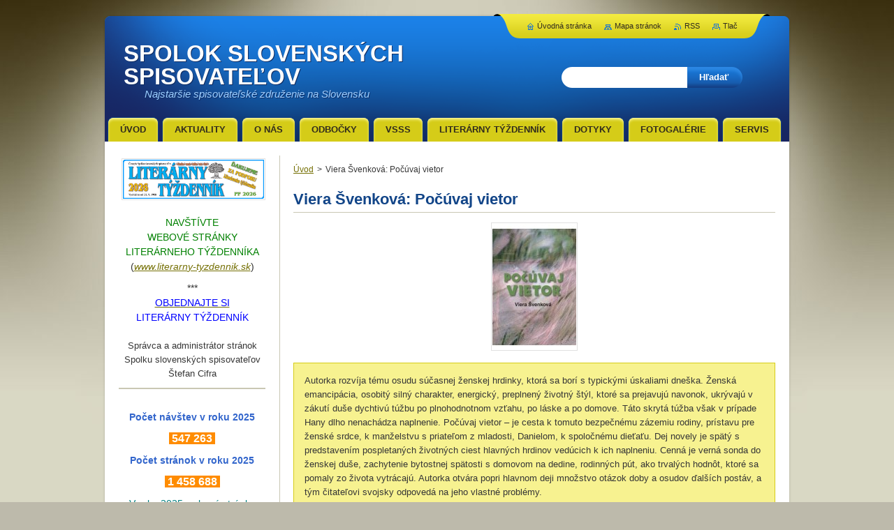

--- FILE ---
content_type: text/html; charset=UTF-8
request_url: https://www.spolok-slovenskych-spisovatelov.sk/products/viera-svenkova-pocuvaj-vietor1/
body_size: 6904
content:
<!--[if lte IE 9]><!DOCTYPE HTML PUBLIC "-//W3C//DTD HTML 4.01 Transitional//EN" "https://www.w3.org/TR/html4/loose.dtd"><![endif]-->
<!DOCTYPE html>
<!--[if IE]><html class="ie" lang="sk"><![endif]-->
<!--[if gt IE 9]><!--> 
<html lang="sk">
<!--<![endif]-->
    <head>
        <!--[if lt IE 8]><meta http-equiv="X-UA-Compatible" content="IE=EmulateIE7"><![endif]--><!--[if IE 8]><meta http-equiv="X-UA-Compatible" content="IE=EmulateIE8"><![endif]--><!--[if IE 9]><meta http-equiv="X-UA-Compatible" content="IE=EmulateIE9"><![endif]-->
        <base href="https://www.spolok-slovenskych-spisovatelov.sk/">
  <meta charset="utf-8">
  <meta name="description" content="">
  <meta name="keywords" content="">
  <meta name="generator" content="Webnode">
  <meta name="apple-mobile-web-app-capable" content="yes">
  <meta name="apple-mobile-web-app-status-bar-style" content="black">
  <meta name="format-detection" content="telephone=no">
    <meta name="google-site-verification" content="O1v3ybfs8Yw9qQteDAAFZC4vEWUVsQQDW9RcDB0xfbk">
  <link rel="shortcut icon" href="https://5693de5bcd.clvaw-cdnwnd.com/bf4ad789e6b90adc755b9de601babf6d/200014709-6b4216d350/SSS-Ikona.ico">
<link rel="canonical" href="https://www.spolok-slovenskych-spisovatelov.sk/products/viera-svenkova-pocuvaj-vietor1/">
<script type="text/javascript">(function(i,s,o,g,r,a,m){i['GoogleAnalyticsObject']=r;i[r]=i[r]||function(){
			(i[r].q=i[r].q||[]).push(arguments)},i[r].l=1*new Date();a=s.createElement(o),
			m=s.getElementsByTagName(o)[0];a.async=1;a.src=g;m.parentNode.insertBefore(a,m)
			})(window,document,'script','//www.google-analytics.com/analytics.js','ga');ga('create', 'UA-797705-6', 'auto',{"name":"wnd_header"});ga('wnd_header.set', 'dimension1', 'W1');ga('wnd_header.set', 'anonymizeIp', true);ga('wnd_header.send', 'pageview');var pageTrackerAllTrackEvent=function(category,action,opt_label,opt_value){ga('send', 'event', category, action, opt_label, opt_value)};</script>
  <link rel="alternate" type="application/rss+xml" href="https://spolok-slovenskych-spisovatelov.sk/rss/all.xml" title="Všetky články">
<!--[if lte IE 9]><style type="text/css">.cke_skin_webnode iframe {vertical-align: baseline !important;}</style><![endif]-->
        <title>Viera Švenková: Počúvaj vietor  :: SPOLOK SLOVENSKÝCH SPISOVATEĽOV</title>
        <meta name="robots" content="index, follow">
        <meta name="googlebot" content="index, follow">
        <link href="https://d11bh4d8fhuq47.cloudfront.net/_system/skins/v2/50001337/css/style.css" rel="stylesheet" type="text/css" media="screen,projection,handheld,tv">
        <link href="https://d11bh4d8fhuq47.cloudfront.net/_system/skins/v2/50001337/css/print.css" rel="stylesheet" type="text/css" media="print">
        <!--[if IE 6]>
            <script type="text/javascript" src="https://d11bh4d8fhuq47.cloudfront.net/_system/skins/v2/50001337/js/png.js"></script>
            <script type="text/javascript">
                DD_belatedPNG.fix('#header, #link, #linkContent, #fulltextSearchButton, #fulltextSearchText, #mainWide, .button, .submit, #menuzone a, #menuzone span, .privateAccessForm .submit');
            </script>
        <![endif]-->
    
				<script type="text/javascript">
				/* <![CDATA[ */
					
					if (typeof(RS_CFG) == 'undefined') RS_CFG = new Array();
					RS_CFG['staticServers'] = new Array('https://d11bh4d8fhuq47.cloudfront.net/');
					RS_CFG['skinServers'] = new Array('https://d11bh4d8fhuq47.cloudfront.net/');
					RS_CFG['filesPath'] = 'https://www.spolok-slovenskych-spisovatelov.sk/_files/';
					RS_CFG['filesAWSS3Path'] = 'https://5693de5bcd.clvaw-cdnwnd.com/bf4ad789e6b90adc755b9de601babf6d/';
					RS_CFG['lbClose'] = 'Zavrieť';
					RS_CFG['skin'] = 'default';
					if (!RS_CFG['labels']) RS_CFG['labels'] = new Array();
					RS_CFG['systemName'] = 'Webnode';
						
					RS_CFG['responsiveLayout'] = 0;
					RS_CFG['mobileDevice'] = 0;
					RS_CFG['labels']['copyPasteSource'] = 'Viac tu:';
					
				/* ]]> */
				</script><script type="text/javascript" src="https://d11bh4d8fhuq47.cloudfront.net/_system/client/js/compressed/frontend.package.1-3-108.js?ph=5693de5bcd"></script><style type="text/css"></style></head>
    <body>
    <div id="siteBg">
        <div id="topBg">
            <div id="site">

                <!-- HEADER -->
                <div id="header">
                    <div id="logozone">
                        <div id="logo"><a href="home/" title="Prejsť na úvodnú stránku."><span id="rbcSystemIdentifierLogo">SPOLOK SLOVENSKÝCH SPISOVATEĽOV</span></a></div>                        <p id="moto"><span id="rbcCompanySlogan" class="rbcNoStyleSpan">Najstaršie spisovateľské združenie na Slovensku</span></p>
                    </div>                    
                </div>
                <!-- /HEADER -->

                <div class="cleaner"><!-- / --></div>

                <!-- MAIN -->
                <div id="mainWide">
                    <div id="mainShadow">
                    <div id="mainDis"><!-- / --></div>
                    <div id="mainContent">
                        
                        <div id="contentRow">
                            
                            <!-- NAVIGATOR -->
                            <div id="pageNavigator" class="rbcContentBlock">          <div id="navizone" class="navigator">                           <a class="navFirstPage" href="/home/">Úvod</a>        <span><span> &gt; </span></span>          <span id="navCurrentPage">Viera Švenková: Počúvaj vietor </span>                 </div>                <div class="cleaner"><!-- / --></div>            </div>                            <!-- /NAVIGATOR -->

                            <div class="cleaner"><!-- / --></div>
                            
                            <!-- CONTENT -->
                            <div id="content">

                                
				
    
	
        <div class="box">
            <div class="boxBottom"><div class="boxBg">
            <div class="boxTitle"><h1>Viera Švenková: Počúvaj vietor </h1></div>
            <div class="boxContent"> 

                <div class="productDetail">
                    
                    
      
        <span class="image">
            <a href="/images/200000081-8050281495/Švenkova-V_Počúvaj-vietor.jpg?s3=1" title="Odkaz sa otvorí v novom okne prehliadača." onclick="return !window.open(this.href);">
            <img src="https://5693de5bcd.clvaw-cdnwnd.com/bf4ad789e6b90adc755b9de601babf6d/system_preview_detail_200000081-8050281495/Švenkova-V_Počúvaj-vietor.jpg" width="120" height="180" alt="Viera Švenková: Počúvaj vietor ">
            </a>
        </span>

    
                    
                    <div class="cleaner"><!-- / --></div>
                   
                    <div class="text"><p>Autorka rozvíja tému osudu súčasnej ženskej hrdinky, ktorá sa borí s typickými úskaliami dneška. Ženská emancipácia, osobitý silný charakter, energický, preplnený životný štýl, ktoré sa prejavujú navonok, ukrývajú v zákutí duše dychtivú túžbu po plnohodnotnom vzťahu, po láske a po domove. Táto skrytá túžba však v prípade Hany dlho nenachádza naplnenie. Počúvaj vietor – je cesta k tomuto bezpečnému zázemiu rodiny, prístavu pre ženské srdce, k manželstvu s priateľom z mladosti, Danielom, k spoločnému dieťaťu. Dej novely je spätý s predstavením pospletaných životných ciest hlavných hrdinov vedúcich k ich naplneniu. Cenná je verná sonda do ženskej duše, zachytenie bytostnej spätosti s domovom na dedine, rodinných pút, ako trvalých hodnôt, ktoré sa pomaly zo života vytrácajú. Autorka otvára popri hlavnom deji množstvo otázok doby a osudov ďalších postáv, a tým čitateľovi svojsky odpovedá na jeho vlastné problémy.</p>
<p>ISBN 978-80-8061-698-4</p>
<p>EAN 7988080616984</p>
<p>Rozmery: 141 x 217 mm, počet strán: 143, tvrdá väzba</p>
<p><strong>Cena: 6,90 €</strong></p>
<p>Kniha sa dá objednať na e-maile: <span style="display: none;">&nbsp;</span><a href="mailto:vsss@vsss.sk" target="_blank">vsss@vsss.sk</a><span style="display: none;">&nbsp;</span></p>
<p>Viac informácií: <a href="http://www.vsss.sk/dispatcher.php?action=UvodnaStranka">www.vsss.sk&nbsp;</a></p>
</div>
                  
                    <div class="cleaner"><!-- / --></div>
        
                    
        					 
                    <div class="cleaner"><!-- / --></div>
        					 
                    <div class="rbcBookmarks"><div id="rbcBookmarks200001675"></div></div>
		<script type="text/javascript">
			/* <![CDATA[ */
			Event.observe(window, 'load', function(){
				var bookmarks = '<div style=\"float:left;\"><div style=\"float:left;\"><iframe src=\"//www.facebook.com/plugins/like.php?href=https://www.spolok-slovenskych-spisovatelov.sk/products/viera-svenkova-pocuvaj-vietor1/&amp;send=false&amp;layout=button_count&amp;width=165&amp;show_faces=false&amp;action=like&amp;colorscheme=light&amp;font&amp;height=21&amp;appId=397846014145828&amp;locale=sk_SK\" scrolling=\"no\" frameborder=\"0\" style=\"border:none; overflow:hidden; width:165px; height:21px; position:relative; top:1px;\" allowtransparency=\"true\"></iframe></div><div style=\"float:left;\"><a href=\"https://twitter.com/share\" class=\"twitter-share-button\" data-count=\"horizontal\" data-via=\"webnode\" data-lang=\"en\">Tweet</a></div><script type=\"text/javascript\">(function() {var po = document.createElement(\'script\'); po.type = \'text/javascript\'; po.async = true;po.src = \'//platform.twitter.com/widgets.js\';var s = document.getElementsByTagName(\'script\')[0]; s.parentNode.insertBefore(po, s);})();'+'<'+'/scr'+'ipt></div> <div class=\"addthis_toolbox addthis_default_style\" style=\"float:left;\"><a class=\"addthis_counter addthis_pill_style\"></a></div> <script type=\"text/javascript\">(function() {var po = document.createElement(\'script\'); po.type = \'text/javascript\'; po.async = true;po.src = \'https://s7.addthis.com/js/250/addthis_widget.js#pubid=webnode\';var s = document.getElementsByTagName(\'script\')[0]; s.parentNode.insertBefore(po, s);})();'+'<'+'/scr'+'ipt><div style=\"clear:both;\"></div>';
				$('rbcBookmarks200001675').innerHTML = bookmarks;
				bookmarks.evalScripts();
			});
			/* ]]> */
		</script>
		
        					 
                    <div class="cleaner"><!-- / --></div>
        					  
                    
                    
                </div>
                      
            </div>
            </div></div>
        </div>

    
		
        <div class="cleaner"><!-- / --></div>

    
                                <div class="cleaner"><!-- / --></div>
                                    
                            </div>
                            <!-- /CONTENT -->

                            <div class="cleaner"><!-- / --></div>
                        </div>

                        <!-- SIDEBAR -->
                        <div id="sidebar">
                            <div id="sidebarContent">
                                
                                <!-- SUBMENU -->
                                			
                                <!-- /SUBMENU -->

                                <!-- CONTACT -->
                                			
                                <!-- /CONTACT -->

                                <div class="cleaner"><!-- / --></div>

                                

        <div class="box wsw">
            <div class="boxBottom"><div class="boxBg">
            <div class="boxContent">

    <p style="text-align: center;"><a href="http://www.literarny-tyzdennik.sk/" target="_blank"><img alt="" src="https://5693de5bcd.clvaw-cdnwnd.com/bf4ad789e6b90adc755b9de601babf6d/200055092-cf987cf989/LT2026_Dakujeme700x200pdi-6-1x16-9cm.png" style="width: 202px; height: 56px;"></a></p>
<p style="text-align: center;"><span style="font-size:20px;"><a href="/literarny-tyzdennik/odberne-miesta-literarneho-tyzdennika/"><span style="color: rgb(0, 0, 205);"><span style="display: none;">&nbsp;</span></span></a><span style="color: rgb(0, 0, 205);"><span style="display: none;"> </span></span></span><span style="font-size:14px;"><span style="color:#008000;">NAVŠTÍVTE<br>
WEBOVÉ STRÁNKY<br>
LITERÁRNEHO TÝŽDENNÍKA</span><br>
(<em><a href="http://www.literarny-tyzdennik.sk/" target="_blank">www.literarn<span style="display: none;">&nbsp;</span>y-tyzdennik.sk</a></em>)</span></p>
<p style="text-align: center;"><span style="font-size:14px;">***<br>
<a href="https://www.literarny-tyzdennik.sk/predplatne-a-predaj/" target="_blank"><span style="color:#0000ff;">OBJEDNAJTE SI</span></a><br>
<span style="color:#0000ff;">LITERÁRNY TÝŽDENNÍK</span></span></p>

                       
            </div>
            </div></div>
        </div>
      
        <div class="cleaner"><!-- / --></div>

    

        <div class="box wsw">
            <div class="boxBottom"><div class="boxBg">
            <div class="boxContent">

    <p style="text-align: center;">Správca a administrátor stránok<br>
Spolku slovenských spisovateľov<br>
Štefan Cifra</p>
<hr>
<p style="text-align: center;">&nbsp;</p>
<p style="text-align: center;"><span style="color:#3366cc;"><strong><span style="font-size: 14px;">Počet návštev v roku 2025</span></strong></span></p>
<p style="text-align: center;"><strong><span style="font-size:16px;"><span style="color: rgb(255, 255, 255);"><span style="background-color: rgb(255, 140, 0);">&nbsp;<strong>547</strong></span></span></span></strong><strong><span style="font-size:16px;"><span style="color: rgb(255, 255, 255);"><span style="background-color: rgb(255, 140, 0);"><strong>&nbsp;</strong></span></span></span></strong><strong><span style="font-size:16px;"><span style="color: rgb(255, 255, 255);"><span style="background-color: rgb(255, 140, 0);"><strong>263</strong></span></span></span></strong><strong><span style="font-size:16px;"><span style="color: rgb(255, 255, 255);"><span style="background-color: rgb(255, 140, 0);">&nbsp; </span></span></span></strong></p>
<p style="text-align: center;"><span style="color:#3366cc;"><strong><span style="font-size: 14px;">Počet stránok v roku 2025</span></strong></span></p>
<p style="text-align: center;"><strong><span style="font-size:16px;"><span style="color: rgb(255, 255, 255);"><span style="background-color: rgb(255, 140, 0);"><strong><strong>&nbsp;1 458</strong></strong></span></span></span></strong><strong><span style="font-size:16px;"><span style="color: rgb(255, 255, 255);"><span style="background-color: rgb(255, 140, 0);"><strong><strong>&nbsp;688</strong></strong></span></span></span></strong><strong><span style="font-size:16px;"><span style="color: rgb(255, 255, 255);"><span style="background-color: rgb(255, 140, 0);"><strong><strong>&nbsp;</strong></strong></span></span></span></strong><strong><span style="font-size:16px;"><span style="color: rgb(255, 255, 255);"><span style="background-color: rgb(255, 140, 0);"> </span></span></span></strong></p>
<p style="text-align: center;"><span style="font-size:14px;"><span style="color:#008080;">V roku 2025 webové stránky SSS</span></span></p>
<p style="text-align: center;"><span style="font-size:14px;"><span style="color:#ffffff;"><span style="background-color:#008080;">&nbsp;videlo vyše pol milióna návštevníkov</span></span></span><span style="font-size:14px;"><span style="color:#ffffff;"><span style="background-color:#008080;">&nbsp;</span></span></span></p>
<p style="text-align: center;"><span style="font-size:11px;"><em>(Zdroj:&nbsp; Štatistiky Webnode)</em></span></p>
<p style="text-align: center;">Ďakujeme za vašu priazeň.</p>

                       
            </div>
            </div></div>
        </div>
      
        <div class="cleaner"><!-- / --></div>

    
                                
                                <div class="cleaner"><!-- / --></div>
                            </div>
                        </div>
                        <!-- /SIDEBAR -->

                        <hr class="cleaner">

                    </div><!-- mainContent -->
                    
                    <div class="cleaner"><!-- / --></div>
                    <div id="mainDis"><!-- / --></div>
                    </div>
                    <div class="cleaner"><!-- / --></div>
                </div>
                <!-- MAIN -->
                
                <div class="cleaner"><!-- / --></div>
                
                <!-- MENU -->
                


        <div id="menuzone">
            
    <ul class="menu">
	<li class="first">
  
        <a href="/home/">
    
        <span>Úvod</span>
      
    </a>
  
    </li>
	<li>
  
        <a href="/aktuality/">
    
        <span>AKTUALITY</span>
      
    </a>
  
    </li>
	<li>
  
        <a href="/o-nas/">
    
        <span>O nás</span>
      
    </a>
  
    </li>
	<li>
  
        <a href="/odbocky/">
    
        <span>Odbočky</span>
      
    </a>
  
    </li>
	<li>
  
        <a href="/vsss/">
    
        <span>VSSS</span>
      
    </a>
  
    </li>
	<li>
  
        <a href="/literarny-tyzdennik/">
    
        <span>Literárny týždenník</span>
      
    </a>
  
    </li>
	<li>
  
        <a href="/dotyky/">
    
        <span>DOTYKY</span>
      
    </a>
  
    </li>
	<li>
  
        <a href="/fotogalerie/">
    
        <span>FOTOGALÉRIE</span>
      
    </a>
  
    </li>
	<li class="last">
  
        <a href="/servis/">
    
        <span>SERVIS</span>
      
    </a>
  
    </li>
</ul>

        </div>

    			
                <!-- /MENU -->

                <!-- LANG -->
                <div id="lang">
                    <div id="languageSelect"></div>			
                </div>
                <!-- /LANG -->
                
                <!-- SEARCH -->
                
    
        <div class="searchBox">

    <form action="/search/" method="get" id="fulltextSearch">
        
        <label for="fulltextSearchText" class="hidden">Vyhľadávanie</label>
        <input id="fulltextSearchButton" type="submit" value="Hľadať">
        <input type="text" name="text" id="fulltextSearchText">
        <div class="cleaner"><!-- / --></div> 

    </form>
        
        </div>

                    <!-- /SEARCH -->

                <!-- LINKS -->
                <div id="link">
                    <div id="linkContent">
                        <span class="homepage"><a href="home/" title="Prejsť na úvodnú stránku.">Úvodná stránka</a></span>
                        <span class="sitemap"><a href="/sitemap/" title="Prejsť na mapu stránok.">Mapa stránok</a></span>
                        <span class="rss"><a href="/rss/" title="RSS kanály">RSS</a></span>
                        <span class="print"><a href="#" onclick="window.print(); return false;" title="Vytlačiť stránku">Tlač</a></span>
                    </div>
                </div>
                <!-- /LINKS -->
                
                <!-- FOOTER -->
                <div id="footer">
                    <div id="footerContent">
                        <div id="footerLeft">
                            <span id="rbcFooterText" class="rbcNoStyleSpan">© Spolok slovenských spisovateľov 2010. © Dizajn: Štefan Cifra. Všetky práva vyhradené.</span>                        </div>
                        <div id="footerRight">
                            <span class="rbcSignatureText"></span>                        </div>
                        <div class="cleaner"><!-- / --></div>
                    </div>
                </div>
                <!-- /FOOTER -->
                
                <div class="cleaner"><!-- / --></div>
            </div>            
            <div class="cleaner"><!-- / --></div>
        </div>
        <div class="cleaner"><!-- / --></div>
    </div>
        
    <div class="cleaner"><!-- / --></div>
    
    <script type="text/javascript">
    /* <![CDATA[ */

        RubicusFrontendIns.addObserver
	({
            onContentChange: function ()
            {
                
            },

            onStartSlideshow: function()
            {
                $('slideshowControl').innerHTML	= '<span>Pozastaviť prezentáciu<'+'/span>';
		$('slideshowControl').title = 'Pozastaviť automatické prechádzanie obrázkov';
		$('slideshowControl').onclick = RubicusFrontendIns.stopSlideshow.bind(RubicusFrontendIns);
            },

            onStopSlideshow: function()
            {
                $('slideshowControl').innerHTML	= '<span>Spustiť prezentáciu<'+'/span>';
		$('slideshowControl').title = 'Spustiť automatické prechádzanie obrázkov';
		$('slideshowControl').onclick = RubicusFrontendIns.startSlideshow.bind(RubicusFrontendIns);
            },

            onShowImage: function()
            {
                if (RubicusFrontendIns.isSlideshowMode())
		{
                    $('slideshowControl').innerHTML = '<span>Pozastaviť prezentáciu<'+'/span>';
                    $('slideshowControl').title	= 'Pozastaviť automatické prechádzanie obrázkov';
                    $('slideshowControl').onclick = RubicusFrontendIns.stopSlideshow.bind(RubicusFrontendIns);
		}
            }
	});

        RubicusFrontendIns.addFileToPreload('https://d11bh4d8fhuq47.cloudfront.net/_system/skins/v2/50001337/img/loading.gif');

    /* ]]> */
    </script>

  <div id="rbcFooterHtml"></div><script type="text/javascript">var keenTrackerCmsTrackEvent=function(id){if(typeof _jsTracker=="undefined" || !_jsTracker){return false;};try{var name=_keenEvents[id];var keenEvent={user:{u:_keenData.u,p:_keenData.p,lc:_keenData.lc,t:_keenData.t},action:{identifier:id,name:name,category:'cms',platform:'WND1',version:'2.1.157'},browser:{url:location.href,ua:navigator.userAgent,referer_url:document.referrer,resolution:screen.width+'x'+screen.height,ip:'85.208.96.205'}};_jsTracker.jsonpSubmit('PROD',keenEvent,function(err,res){});}catch(err){console.log(err)};};</script></body>
</html>